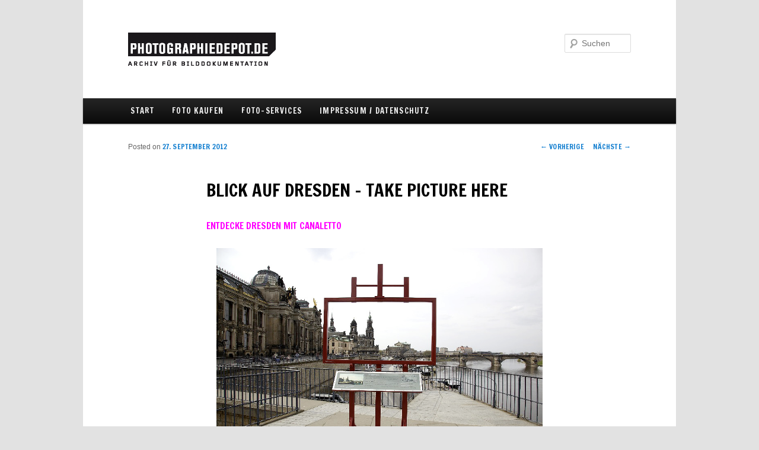

--- FILE ---
content_type: text/html; charset=UTF-8
request_url: http://blog.photographiedepot.de/2012/09/blick-auf-dresden/
body_size: 7439
content:
<!DOCTYPE html>
<!--[if IE 6]>
<html id="ie6" lang="de">
<![endif]-->
<!--[if IE 7]>
<html id="ie7" lang="de">
<![endif]-->
<!--[if IE 8]>
<html id="ie8" lang="de">
<![endif]-->
<!--[if !(IE 6) | !(IE 7) | !(IE 8)  ]><!-->
<html lang="de">
<!--<![endif]-->
<head>
<meta charset="UTF-8" />
<meta name="viewport" content="width=device-width" />
<title>BLICK AUF DRESDEN &#8211; TAKE PICTURE HERE | blog.Photographiedepot.de</title>
<link rel="profile" href="http://gmpg.org/xfn/11" />
<link rel="stylesheet" type="text/css" media="all" href="http://blog.photographiedepot.de/wp-content/themes/twentyeleven_fhm/style.css" />
<link rel="pingback" href="http://blog.photographiedepot.de/xmlrpc.php" />
<link href='http://fonts.googleapis.com/css?family=Francois+One' rel='stylesheet' type='text/css'>

<!--[if lt IE 9]>
<script src="http://blog.photographiedepot.de/wp-content/themes/twentyeleven_fhm/js/html5.js" type="text/javascript"></script>
<![endif]-->
<link rel="alternate" type="application/rss+xml" title="blog.Photographiedepot.de &raquo; Feed" href="http://blog.photographiedepot.de/feed/" />
<link rel="alternate" type="application/rss+xml" title="blog.Photographiedepot.de &raquo; Kommentar-Feed" href="http://blog.photographiedepot.de/comments/feed/" />
<link rel="alternate" type="application/rss+xml" title="blog.Photographiedepot.de &raquo; BLICK AUF DRESDEN &#8211; TAKE PICTURE HERE Kommentar-Feed" href="http://blog.photographiedepot.de/2012/09/blick-auf-dresden/feed/" />
		<script type="text/javascript">
			window._wpemojiSettings = {"baseUrl":"https:\/\/s.w.org\/images\/core\/emoji\/72x72\/","ext":".png","source":{"concatemoji":"http:\/\/blog.photographiedepot.de\/wp-includes\/js\/wp-emoji-release.min.js?ver=4.5.33"}};
			!function(e,o,t){var a,n,r;function i(e){var t=o.createElement("script");t.src=e,t.type="text/javascript",o.getElementsByTagName("head")[0].appendChild(t)}for(r=Array("simple","flag","unicode8","diversity"),t.supports={everything:!0,everythingExceptFlag:!0},n=0;n<r.length;n++)t.supports[r[n]]=function(e){var t,a,n=o.createElement("canvas"),r=n.getContext&&n.getContext("2d"),i=String.fromCharCode;if(!r||!r.fillText)return!1;switch(r.textBaseline="top",r.font="600 32px Arial",e){case"flag":return r.fillText(i(55356,56806,55356,56826),0,0),3e3<n.toDataURL().length;case"diversity":return r.fillText(i(55356,57221),0,0),a=(t=r.getImageData(16,16,1,1).data)[0]+","+t[1]+","+t[2]+","+t[3],r.fillText(i(55356,57221,55356,57343),0,0),a!=(t=r.getImageData(16,16,1,1).data)[0]+","+t[1]+","+t[2]+","+t[3];case"simple":return r.fillText(i(55357,56835),0,0),0!==r.getImageData(16,16,1,1).data[0];case"unicode8":return r.fillText(i(55356,57135),0,0),0!==r.getImageData(16,16,1,1).data[0]}return!1}(r[n]),t.supports.everything=t.supports.everything&&t.supports[r[n]],"flag"!==r[n]&&(t.supports.everythingExceptFlag=t.supports.everythingExceptFlag&&t.supports[r[n]]);t.supports.everythingExceptFlag=t.supports.everythingExceptFlag&&!t.supports.flag,t.DOMReady=!1,t.readyCallback=function(){t.DOMReady=!0},t.supports.everything||(a=function(){t.readyCallback()},o.addEventListener?(o.addEventListener("DOMContentLoaded",a,!1),e.addEventListener("load",a,!1)):(e.attachEvent("onload",a),o.attachEvent("onreadystatechange",function(){"complete"===o.readyState&&t.readyCallback()})),(a=t.source||{}).concatemoji?i(a.concatemoji):a.wpemoji&&a.twemoji&&(i(a.twemoji),i(a.wpemoji)))}(window,document,window._wpemojiSettings);
		</script>
		<style type="text/css">
img.wp-smiley,
img.emoji {
	display: inline !important;
	border: none !important;
	box-shadow: none !important;
	height: 1em !important;
	width: 1em !important;
	margin: 0 .07em !important;
	vertical-align: -0.1em !important;
	background: none !important;
	padding: 0 !important;
}
</style>
<link rel='stylesheet' id='prefix-style-css'  href='http://blog.photographiedepot.de/wp-content/plugins/wp-share-buttons/style/front.end.css?ver=4.5.33' type='text/css' media='all' />
<link rel='https://api.w.org/' href='http://blog.photographiedepot.de/wp-json/' />
<link rel="EditURI" type="application/rsd+xml" title="RSD" href="http://blog.photographiedepot.de/xmlrpc.php?rsd" />
<link rel="wlwmanifest" type="application/wlwmanifest+xml" href="http://blog.photographiedepot.de/wp-includes/wlwmanifest.xml" /> 
<link rel='prev' title='*FHM. AUTOGEOGRAPHIE' href='http://blog.photographiedepot.de/2012/09/fhm-autogeographie/' />
<link rel='next' title='&#8222;Schöne Aussicht&#8220; Gartenlandschaft in Kassel' href='http://blog.photographiedepot.de/2012/09/schone-aussicht-gartenlandschaft-in-kassel/' />
<meta name="generator" content="WordPress 4.5.33" />
<link rel="canonical" href="http://blog.photographiedepot.de/2012/09/blick-auf-dresden/" />
<link rel='shortlink' href='http://blog.photographiedepot.de/?p=4570' />
<link rel="alternate" type="application/json+oembed" href="http://blog.photographiedepot.de/wp-json/oembed/1.0/embed?url=http%3A%2F%2Fblog.photographiedepot.de%2F2012%2F09%2Fblick-auf-dresden%2F" />
<link rel="alternate" type="text/xml+oembed" href="http://blog.photographiedepot.de/wp-json/oembed/1.0/embed?url=http%3A%2F%2Fblog.photographiedepot.de%2F2012%2F09%2Fblick-auf-dresden%2F&#038;format=xml" />

</head>

<body class="single single-post postid-4570 single-format-standard single-author singular two-column right-sidebar">
<div id="page" class="hfeed">
	<header id="branding" role="banner">
			<hgroup>
				<h1 id="site-title"><span><a href="http://www.photographiedepot.de"></a></span></h1>
				<h2 id="site-description"></h2>
			</hgroup>

			
								<form method="get" id="searchform" action="http://blog.photographiedepot.de/">
		<label for="s" class="assistive-text">Suchen</label>
		<input type="text" class="field" name="s" id="s" placeholder="Suchen" />
		<input type="submit" class="submit" name="submit" id="searchsubmit" value="Suchen" />
	</form>
			
			<nav id="access" role="navigation">
				<h3 class="assistive-text">Hauptmenü</h3>
								<div class="skip-link"><a class="assistive-text" href="#content" title="Zum Inhalt wechseln">Zum Inhalt wechseln</a></div>
				<div class="skip-link"><a class="assistive-text" href="#secondary" title="Zum sekundären Inhalt wechseln">Zum sekundären Inhalt wechseln</a></div>
								<div class="menu-menu-1-container"><ul id="menu-menu-1" class="menu"><li id="menu-item-16153" class="menu-item menu-item-type-custom menu-item-object-custom menu-item-home menu-item-16153"><a href="http://blog.photographiedepot.de/">Start</a></li>
<li id="menu-item-16154" class="menu-item menu-item-type-post_type menu-item-object-page menu-item-16154"><a href="http://blog.photographiedepot.de/bestsellers/">FOTO KAUFEN</a></li>
<li id="menu-item-16155" class="menu-item menu-item-type-post_type menu-item-object-page menu-item-16155"><a href="http://blog.photographiedepot.de/photo-services/">FOTO-SERVICES</a></li>
<li id="menu-item-16156" class="menu-item menu-item-type-post_type menu-item-object-page menu-item-16156"><a href="http://blog.photographiedepot.de/impressum/">IMPRESSUM / DATENSCHUTZ</a></li>
</ul></div>			</nav><!-- #access -->
	</header><!-- #branding -->


	<div id="main">

		<div id="primary">
			<div id="content" role="main">

				
					<nav id="nav-single">
						<h3 class="assistive-text">Artikelnavigation</h3>
						<span class="nav-previous"><a href="http://blog.photographiedepot.de/2012/09/fhm-autogeographie/" rel="prev"><span class="meta-nav">&larr;</span> Vorherige</a></span>
						<span class="nav-next"><a href="http://blog.photographiedepot.de/2012/09/schone-aussicht-gartenlandschaft-in-kassel/" rel="next">Nächste <span class="meta-nav">&rarr;</span></a></span>
					</nav><!-- #nav-single -->

					
<article id="post-4570" class="post-4570 post type-post status-publish format-standard hentry category-absichtslosigkeit category-architektur category-ausstellung category-autogeographie category-baukultur category-bildinventur category-denkmal category-dokumentararchaologie category-immer-bereit category-bluhende-landschaften category-raumbeobachtung category-hintersinn category-spezial-geschafte category-transformierte-orte category-uberhaupt category-urbane-landschaft tag-ausstellung-2 tag-kunst tag-photographie-2">
	<header class="entry-header">
		<h1 class="entry-title">BLICK AUF DRESDEN &#8211; TAKE PICTURE HERE</h1>

				<div class="entry-meta">
			<span class="sep">Posted on </span><a href="http://blog.photographiedepot.de/2012/09/blick-auf-dresden/" title="13:20" rel="bookmark"><time class="entry-date" datetime="2012-09-27T13:20:44+00:00" pubdate>27. September 2012</time></a><span class="by-author"> <span class="sep"> by </span> <span class="author vcard"><a class="url fn n" href="http://blog.photographiedepot.de/author/heinrich/" title="Zeige alle Beiträge von Heinrich" rel="author">Heinrich</a></span></span>		</div><!-- .entry-meta -->
			</header><!-- .entry-header -->

	<div class="entry-content">
		<p><span style="color: #ff00ff;"><strong>ENTDECKE DRESDEN MIT CANALETTO</strong></span></p>
<div id="attachment_4571" style="width: 810px" class="wp-caption aligncenter"><a href="http://blog.photographiedepot.de/2012/09/blick-auf-dresden/img_4959/" rel="attachment wp-att-4571"><img class="size-full wp-image-4571" title="DRESDEN, BRÜHLSCHE TERRASSE, 2012_4959" src="http://blog.photographiedepot.de/wp-content/uploads/IMG_4959.jpg" alt="DRESDEN, BRÜHLSCHE TERRASSE, FÜR CANALETTO, 30.04.2012" width="800" height="533" srcset="http://blog.photographiedepot.de/wp-content/uploads/IMG_4959.jpg 800w, http://blog.photographiedepot.de/wp-content/uploads/IMG_4959-300x199.jpg 300w, http://blog.photographiedepot.de/wp-content/uploads/IMG_4959-450x300.jpg 450w" sizes="(max-width: 800px) 100vw, 800px" /></a><p class="wp-caption-text">DRESDEN, BRÜHLSCHE TERRASSE, FÜR CANALETTO, 30.04.2012</p></div>
<p><strong><span style="color: #3366ff;"><em>Bernardo Bellotto (1722–1780), genannt Canaletto, war der Neffe und Schüler des venezianischen Vedutenmalers Giovanni Antonio Canal (1697–1768), von dem er auch den Beinamen Canaletto übernahm. Als Hofmaler Augusts III., dem Sohn und Thronfolger Augusts des Starken, schuf er zwischen 1747 und 1758 eine Serie von 14 großformatigen Ansichten des barocken Dresdens.</em></span></strong></p>
<p><span style="color: #ff0000;"><strong>SOURCE: <a href="http://www.blicke-auf-dresden.de/index.htm" target="_blank">THOMAS SCHEUFLER I KULTURMANAGENT I  DRESDEN</a></strong></span><span style="color: #3366ff;"><em><br />
Die Installationen »Blicke auf Dresden« wurden im Jahr 2008 im Rahmen des Weiterbildungsprojektes »Auf den Spuren Canalettos – Stadtansichten mit der Camera obscura« und mit freundlicher Unterstützung des Sächsischen Staatsministeriums für Kultus realisiert.</em></span><span id="more-4570"></span><br />
<span style="color: #3366ff;"><em>Drei historische Dresden-Ansichten des venezianischen Malers Bernardo Bellotto (1722–1780), genannt Canaletto, wurden durch Installationen in Form stilisierter Staffeleien markiert. Eine Staffelei rahmt die heutige Perspektive und eine integrierte Informationstafel mit Details zu Standort und Künstler zeigt den jeweiligen historischen Blick auf Dresden.</em></span><br />
<span style="color: #3366ff;"><em>An drei exponierten Standorten – am »Canaletto-Blick« auf den Elbwiesen vor dem Hotel Bellevue, am Zwingergraben und auf der Brühlsche Terrasse – können Dresdner und Gäste der Stadt spielerisch zwischen der damaligen und heutigen Perspektive vergleichen. Die Kombination aus Installation und Information sensibilisiert für historisch gewachsenen Blickbeziehungen und erlaubt, einige bedeutende Baudenkmäler Dresdens – wie den Zwinger und die Brühlsche Terrasse – aus einer besonderen Perspektive wahrzunehmen.</em></span><br />
<span style="color: #3366ff;"><em>Ziel ist es, »Blicke auf Dresden« als kulturhistorischen Rundweg in der Dresdner Innenstadt zu etablieren und perspektivisch um weitere Standorte zu erweitern.</em></span><br />
<span style="color: #3366ff;"><em>Die Installationen »Blicke auf Dresden« sind Teil der Kommunikationsmaßnahmen zur Unterstützung des Restaurierungsvorhabens »Für Canaletto« des Vereins »Museis Saxonicis Usui – Freunde der Staatlichen Kunstsammlungen e.V.«</em></span></p>
							<style>
														.huge-it-share-buttons {
								border:0px solid #0FB5D6;
								border-radius:5px;
								
								
								 text-align:left; 																							}
							
							#huge-it-share-buttons-top {margin-bottom:0px;}
							#huge-it-share-buttons-bottom {margin-top:0px;}
							
							.huge-it-share-buttons h3 {
								font-size:25px ;
								font-family:Arial,Helvetica Neue,Helvetica,sans-serif;
								color:#666666;
								
								display:block;								line-height:25px ;
								
								 text-align:left; 																							}
							
							
							.huge-it-share-buttons ul {	
								 float:left; 																							}
							
							.huge-it-share-buttons ul li {
								margin-left:3px !important;
								margin-right:3px !important;
								padding:0px;
								border:0px ridge #E6354C;
								border-radius:11px;
								background-color:#14CC9B;
								width:auto !important;
							}
							
							.huge-it-share-buttons ul li #backforunical4570 {
							    border-bottom: 0;	
								background-image:url('http://blog.photographiedepot.de/wp-content/plugins/wp-share-buttons/Front_end/../images/buttons.20.png');
								width:20px;
								height:20px;
							}
						</style>
												<div id="huge-it-share-buttons-top" class="huge-it-share-buttons nobackground">
							<h3>Share This:</h3>
							<ul class="huge-it-share-buttons-list">		
								
																	<li class=" nobackground" >
									
																					<a id="backforunical4570" href="https://www.facebook.com/sharer/sharer.php?m2w&u=http://blog.photographiedepot.de/2012/09/blick-auf-dresden/"  onclick="javascript:void window.open('https://www.facebook.com/sharer/sharer.php?m2w&u=http://blog.photographiedepot.de/2012/09/blick-auf-dresden/','1410949501326','width=700,height=500,toolbar=0,menubar=0,location=0,status=1,scrollbars=1,resizable=1,left=0,top=0');return false;" style="background-position: -0px -80px "></a>
									</li>
																	<li class=" nobackground" >
									
																					<a id="backforunical4570" href="https://twitter.com/share?status=http://blog.photographiedepot.de/2012/09/blick-auf-dresden/&text=BLICK AUF DRESDEN &#8211; TAKE PICTURE HERE"  onclick="javascript:void window.open('https://twitter.com/share?status=http://blog.photographiedepot.de/2012/09/blick-auf-dresden/&text=BLICK AUF DRESDEN &#8211; TAKE PICTURE HERE','1410949501326','width=700,height=500,toolbar=0,menubar=0,location=0,status=1,scrollbars=1,resizable=1,left=0,top=0');return false;" style="background-position: -20px -80px "></a>
									</li>
																	<li class=" nobackground" >
									
																					<a id="backforunical4570" href="http://www.pinterest.com/pin/create/button/?url=http://blog.photographiedepot.de/2012/09/blick-auf-dresden/&media=http://blog.photographiedepot.de/wp-content/plugins/wp-share-buttons/Front_end/../images/noimage.png&description=BLICK AUF DRESDEN &#8211; TAKE PICTURE HERE"  onclick="javascript:void window.open('http://www.pinterest.com/pin/create/button/?url=http://blog.photographiedepot.de/2012/09/blick-auf-dresden/&media=http://blog.photographiedepot.de/wp-content/plugins/wp-share-buttons/Front_end/../images/noimage.png&description=BLICK AUF DRESDEN &#8211; TAKE PICTURE HERE','1410949501326','width=700,height=500,toolbar=0,menubar=0,location=0,status=1,scrollbars=1,resizable=1,left=0,top=0');return false;" style="background-position: -40px -80px "></a>
									</li>
																	<li class=" nobackground" >
									
																					<a id="backforunical4570" href="https://plus.google.com/share?url=http://blog.photographiedepot.de/2012/09/blick-auf-dresden/"  onclick="javascript:void window.open('https://plus.google.com/share?url=http://blog.photographiedepot.de/2012/09/blick-auf-dresden/','1410949501326','width=700,height=500,toolbar=0,menubar=0,location=0,status=1,scrollbars=1,resizable=1,left=0,top=0');return false;" style="background-position: -60px -80px "></a>
									</li>
																	<li class=" nobackground" >
									
																					<a id="backforunical4570" href="https://www.linkedin.com/shareArticle?title=BLICK AUF DRESDEN &#8211; TAKE PICTURE HERE&mini=true&url=http://blog.photographiedepot.de/2012/09/blick-auf-dresden/"  onclick="javascript:void window.open('https://www.linkedin.com/shareArticle?title=BLICK AUF DRESDEN &#8211; TAKE PICTURE HERE&mini=true&url=http://blog.photographiedepot.de/2012/09/blick-auf-dresden/','1410949501326','width=700,height=500,toolbar=0,menubar=0,location=0,status=1,scrollbars=1,resizable=1,left=0,top=0');return false;" style="background-position: -80px -80px "></a>
									</li>
																	<li class="none nobackground" >
									
																					<a id="backforunical4570" href="https://www.tumblr.com/share/link?url=http://blog.photographiedepot.de/2012/09/blick-auf-dresden/&name=BLICK AUF DRESDEN &#8211; TAKE PICTURE HERE"  onclick="javascript:void window.open('https://www.tumblr.com/share/link?url=http://blog.photographiedepot.de/2012/09/blick-auf-dresden/&name=BLICK AUF DRESDEN &#8211; TAKE PICTURE HERE','1410949501326','width=700,height=500,toolbar=0,menubar=0,location=0,status=1,scrollbars=1,resizable=1,left=0,top=0');return false;" style="background-position: -100px -80px "></a>
									</li>
																	<li class="none nobackground" >
									
																					<a id="backforunical4570" href="http://digg.com/submit?phase=2&url=http://blog.photographiedepot.de/2012/09/blick-auf-dresden/&title=BLICK AUF DRESDEN &#8211; TAKE PICTURE HERE"  onclick="javascript:void window.open('http://digg.com/submit?phase=2&url=http://blog.photographiedepot.de/2012/09/blick-auf-dresden/&title=BLICK AUF DRESDEN &#8211; TAKE PICTURE HERE','1410949501326','width=700,height=500,toolbar=0,menubar=0,location=0,status=1,scrollbars=1,resizable=1,left=0,top=0');return false;" style="background-position: -120px -80px "></a>
									</li>
																	<li class="none nobackground" >
									
																					<a id="backforunical4570" href="http://www.stumbleupon.com/submit?url=http://blog.photographiedepot.de/2012/09/blick-auf-dresden/&title=BLICK AUF DRESDEN &#8211; TAKE PICTURE HERE"  onclick="javascript:void window.open('http://www.stumbleupon.com/submit?url=http://blog.photographiedepot.de/2012/09/blick-auf-dresden/&title=BLICK AUF DRESDEN &#8211; TAKE PICTURE HERE','1410949501326','width=700,height=500,toolbar=0,menubar=0,location=0,status=1,scrollbars=1,resizable=1,left=0,top=0');return false;" style="background-position: -140px -80px "></a>
									</li>
																	<li class="none nobackground" >
									
																					<a id="backforunical4570" href="https://myspace.com/post?l=3&u=http://blog.photographiedepot.de/2012/09/blick-auf-dresden/"  onclick="javascript:void window.open('https://myspace.com/post?l=3&u=http://blog.photographiedepot.de/2012/09/blick-auf-dresden/','1410949501326','width=700,height=500,toolbar=0,menubar=0,location=0,status=1,scrollbars=1,resizable=1,left=0,top=0');return false;" style="background-position: -160px -80px "></a>
									</li>
																	<li class="none nobackground" >
									
																					<a id="backforunical4570" href="http://vk.com/share.php?url=http://blog.photographiedepot.de/2012/09/blick-auf-dresden/&title=BLICK AUF DRESDEN &#8211; TAKE PICTURE HERE"  onclick="javascript:void window.open('http://vk.com/share.php?url=http://blog.photographiedepot.de/2012/09/blick-auf-dresden/&title=BLICK AUF DRESDEN &#8211; TAKE PICTURE HERE','1410949501326','width=700,height=500,toolbar=0,menubar=0,location=0,status=1,scrollbars=1,resizable=1,left=0,top=0');return false;" style="background-position: -180px -80px "></a>
									</li>
																	<li class="none nobackground" >
									
																					<a id="backforunical4570" href="http://www.reddit.com/submit?url=http://blog.photographiedepot.de/2012/09/blick-auf-dresden/&title=BLICK AUF DRESDEN &#8211; TAKE PICTURE HERE"  onclick="javascript:void window.open('http://www.reddit.com/submit?url=http://blog.photographiedepot.de/2012/09/blick-auf-dresden/&title=BLICK AUF DRESDEN &#8211; TAKE PICTURE HERE','1410949501326','width=700,height=500,toolbar=0,menubar=0,location=0,status=1,scrollbars=1,resizable=1,left=0,top=0');return false;" style="background-position: -200px -80px "></a>
									</li>
																	<li class="none nobackground" >
									
																					<a id="backforunical4570" href="http://www.bebo.com/c/share?Url=http://blog.photographiedepot.de/2012/09/blick-auf-dresden/"  onclick="javascript:void window.open('http://www.bebo.com/c/share?Url=http://blog.photographiedepot.de/2012/09/blick-auf-dresden/','1410949501326','width=700,height=500,toolbar=0,menubar=0,location=0,status=1,scrollbars=1,resizable=1,left=0,top=0');return false;" style="background-position: -220px -80px "></a>
									</li>
																	<li class="none nobackground" >
									
																					<a id="backforunical4570" href="https://delicious.com/save?v=5&noui&jump=close&url=http://blog.photographiedepot.de/2012/09/blick-auf-dresden/&title=BLICK AUF DRESDEN &#8211; TAKE PICTURE HERE"  onclick="javascript:void window.open('https://delicious.com/save?v=5&noui&jump=close&url=http://blog.photographiedepot.de/2012/09/blick-auf-dresden/&title=BLICK AUF DRESDEN &#8211; TAKE PICTURE HERE','1410949501326','width=700,height=500,toolbar=0,menubar=0,location=0,status=1,scrollbars=1,resizable=1,left=0,top=0');return false;" style="background-position: -240px -80px "></a>
									</li>
																	<li class="none nobackground" >
									
																					<a id="backforunical4570" href="http://www.odnoklassniki.ru/dk?st.cmd=addShare&st.s=2&st.noresize=on&st._surl=http://blog.photographiedepot.de/2012/09/blick-auf-dresden/"  onclick="javascript:void window.open('http://www.odnoklassniki.ru/dk?st.cmd=addShare&st.s=2&st.noresize=on&st._surl=http://blog.photographiedepot.de/2012/09/blick-auf-dresden/','1410949501326','width=700,height=500,toolbar=0,menubar=0,location=0,status=1,scrollbars=1,resizable=1,left=0,top=0');return false;" style="background-position: -260px -80px "></a>
									</li>
																	<li class="none nobackground" >
									
																					<a id="backforunical4570" href="http://sns.qzone.qq.com/cgi-bin/qzshare/cgi_qzshare_onekey?url=http://blog.photographiedepot.de/2012/09/blick-auf-dresden/&title=BLICK AUF DRESDEN &#8211; TAKE PICTURE HERE"  onclick="javascript:void window.open('http://sns.qzone.qq.com/cgi-bin/qzshare/cgi_qzshare_onekey?url=http://blog.photographiedepot.de/2012/09/blick-auf-dresden/&title=BLICK AUF DRESDEN &#8211; TAKE PICTURE HERE','1410949501326','width=700,height=500,toolbar=0,menubar=0,location=0,status=1,scrollbars=1,resizable=1,left=0,top=0');return false;" style="background-position: -280px -80px "></a>
									</li>
																	<li class="none nobackground" >
									
																					<a id="backforunical4570" href="http://service.weibo.com/share/share.php?url=http://blog.photographiedepot.de/2012/09/blick-auf-dresden/&appkey=&title=BLICK AUF DRESDEN &#8211; TAKE PICTURE HERE&pic=&ralateUid=&"  onclick="javascript:void window.open('http://service.weibo.com/share/share.php?url=http://blog.photographiedepot.de/2012/09/blick-auf-dresden/&appkey=&title=BLICK AUF DRESDEN &#8211; TAKE PICTURE HERE&pic=&ralateUid=&','1410949501326','width=700,height=500,toolbar=0,menubar=0,location=0,status=1,scrollbars=1,resizable=1,left=0,top=0');return false;" style="background-position: -300px -80px "></a>
									</li>
																	<li class="none nobackground" >
									
																					<a id="backforunical4570" href="http://widget.renren.com/dialog/share?resourceUrl=http://blog.photographiedepot.de/2012/09/blick-auf-dresden/&srcUrl=http://blog.photographiedepot.de/2012/09/blick-auf-dresden/&title=BLICK AUF DRESDEN &#8211; TAKE PICTURE HERE"  onclick="javascript:void window.open('http://widget.renren.com/dialog/share?resourceUrl=http://blog.photographiedepot.de/2012/09/blick-auf-dresden/&srcUrl=http://blog.photographiedepot.de/2012/09/blick-auf-dresden/&title=BLICK AUF DRESDEN &#8211; TAKE PICTURE HERE','1410949501326','width=700,height=500,toolbar=0,menubar=0,location=0,status=1,scrollbars=1,resizable=1,left=0,top=0');return false;" style="background-position: -320px -80px "></a>
									</li>
																	<li class="none nobackground" >
									
																					<a id="backforunical4570" href="http://n4g.com/tips?url=http://blog.photographiedepot.de/2012/09/blick-auf-dresden/&title=BLICK AUF DRESDEN &#8211; TAKE PICTURE HERE"  onclick="javascript:void window.open('http://n4g.com/tips?url=http://blog.photographiedepot.de/2012/09/blick-auf-dresden/&title=BLICK AUF DRESDEN &#8211; TAKE PICTURE HERE','1410949501326','width=700,height=500,toolbar=0,menubar=0,location=0,status=1,scrollbars=1,resizable=1,left=0,top=0');return false;" style="background-position: -340px -80px "></a>
									</li>
															</ul>
						
							<div class="clear"></div>
						</div>

	
	

				</div><!-- .entry-content -->

	<footer class="entry-meta">
		Dieser Eintrag wurde veröffentlicht in <a href="http://blog.photographiedepot.de/category/absichtslosigkeit/" rel="category tag">ABSICHTSLOSIGKEIT</a>, <a href="http://blog.photographiedepot.de/category/architektur/" rel="category tag">ARCHITEKTUR</a>, <a href="http://blog.photographiedepot.de/category/ausstellung/" rel="category tag">AUSSTELLUNG</a>, <a href="http://blog.photographiedepot.de/category/autogeographie/" rel="category tag">AUTOGEOGRAPHIE</a>, <a href="http://blog.photographiedepot.de/category/baukultur/" rel="category tag">BAUKULTUR – CULTURAL STUDIES IN ARCHITECTURE</a>, <a href="http://blog.photographiedepot.de/category/bildinventur/" rel="category tag">BILDINVENTUR</a>, <a href="http://blog.photographiedepot.de/category/denkmal/" rel="category tag">DENKMAL</a>, <a href="http://blog.photographiedepot.de/category/dokumentararchaologie/" rel="category tag">DOKUMENTAR-ARCHÄOLOGIE</a>, <a href="http://blog.photographiedepot.de/category/immer-bereit/" rel="category tag">IMMER BEREIT</a>, <a href="http://blog.photographiedepot.de/category/bluhende-landschaften/" rel="category tag">IMMERBLÜHENDE LANDSCHAFTEN</a>, <a href="http://blog.photographiedepot.de/category/raumbeobachtung/" rel="category tag">RAUMBEOBACHTUNG ROIM RACHOK – IN DIE FERNE SCHAUEN</a>, <a href="http://blog.photographiedepot.de/category/hintersinn/" rel="category tag">Sá-um-Hintersinn</a>, <a href="http://blog.photographiedepot.de/category/spezial-geschafte/" rel="category tag">SPEZIAL-GESCHÄFTE</a>, <a href="http://blog.photographiedepot.de/category/transformierte-orte/" rel="category tag">TRANSFORMIERTE ORTE</a>, <a href="http://blog.photographiedepot.de/category/uberhaupt/" rel="category tag">ÜBERHAUPT</a>, <a href="http://blog.photographiedepot.de/category/urbane-landschaft/" rel="category tag">URBANE LANDSCHAFT – urban legends</a> und verschlagwortet mit <a href="http://blog.photographiedepot.de/tag/ausstellung-2/" rel="tag">Ausstellung</a>, <a href="http://blog.photographiedepot.de/tag/kunst/" rel="tag">KUNST</a>, <a href="http://blog.photographiedepot.de/tag/photographie-2/" rel="tag">PHOTOGRAPHIE</a> von <a href="http://blog.photographiedepot.de/author/heinrich/">Heinrich</a>. <a href="http://blog.photographiedepot.de/2012/09/blick-auf-dresden/" title="Permalink zu BLICK AUF DRESDEN &#8211; TAKE PICTURE HERE" rel="bookmark">Permanenter Link zum Eintrag</a>.		
			</footer><!-- .entry-meta -->
</article><!-- #post-4570 -->

						<div id="comments">
	
	
	
					<div id="respond" class="comment-respond">
			<h3 id="reply-title" class="comment-reply-title">Schreibe einen Kommentar <small><a rel="nofollow" id="cancel-comment-reply-link" href="/2012/09/blick-auf-dresden/#respond" style="display:none;">Antworten abbrechen</a></small></h3><p class="must-log-in">Du musst <a href="http://blog.photographiedepot.de/wp-login.php?redirect_to=http%3A%2F%2Fblog.photographiedepot.de%2F2012%2F09%2Fblick-auf-dresden%2F">angemeldet</a> sein, um einen Kommentar abzugeben.</p>		</div><!-- #respond -->
		
</div><!-- #comments -->

				
			</div><!-- #content -->
		</div><!-- #primary -->


	</div><!-- #main -->

	<footer id="colophon" role="contentinfo">

			

			<div id="site-generator">
				living archive – archivarbeit als künstlerische und kuratorische praxis der gegenwart</br>
								<a href="http://wordpress.org/" title="Semantic Personal Publishing Platform" rel="generator">Proudly powered by WordPress</a> 
			</div>
	</footer><!-- #colophon -->
</div><!-- #page -->

<script type='text/javascript' src='http://blog.photographiedepot.de/wp-includes/js/wp-embed.min.js?ver=4.5.33'></script>

</body>
</html>